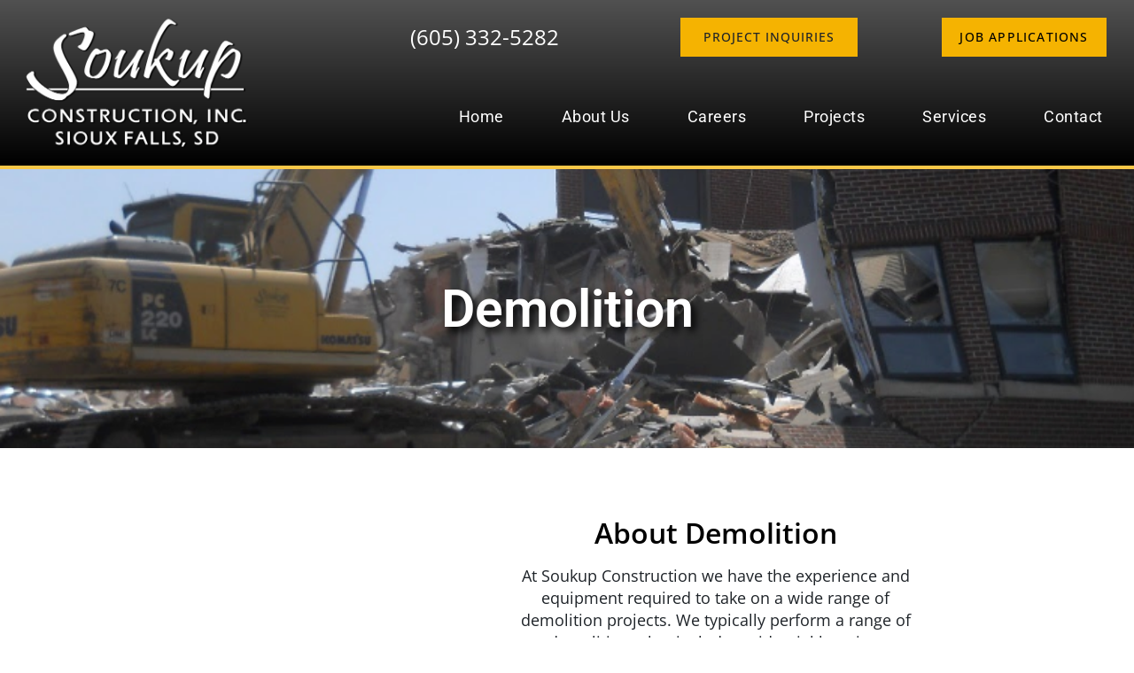

--- FILE ---
content_type: text/css
request_url: https://soukupconstruction.com/wp-content/uploads/elementor/css/post-1759.css?ver=1769106563
body_size: 356
content:
.elementor-1759 .elementor-element.elementor-element-96c9333:not(.elementor-motion-effects-element-type-background), .elementor-1759 .elementor-element.elementor-element-96c9333 > .elementor-motion-effects-container > .elementor-motion-effects-layer{background-image:url("https://soukupconstruction.com/wp-content/uploads/2020/11/Screen-Shot-2020-01-30-at-1.34.23-PM.png");background-position:0px 511px;background-size:100% auto;}.elementor-1759 .elementor-element.elementor-element-96c9333 > .elementor-container{min-height:315px;}.elementor-1759 .elementor-element.elementor-element-96c9333 > .elementor-background-overlay{opacity:0.5;transition:background 0.3s, border-radius 0.3s, opacity 0.3s;}.elementor-1759 .elementor-element.elementor-element-96c9333{transition:background 0.3s, border 0.3s, border-radius 0.3s, box-shadow 0.3s;}.elementor-widget-heading .elementor-heading-title{font-family:var( --e-global-typography-primary-font-family ), Sans-serif;font-weight:var( --e-global-typography-primary-font-weight );color:var( --e-global-color-primary );}.elementor-1759 .elementor-element.elementor-element-d20e436{text-align:center;}.elementor-1759 .elementor-element.elementor-element-d20e436 .elementor-heading-title{text-shadow:5px 5px 8px rgba(0, 0, 0, 0.98);color:#FFFFFF;}.elementor-1759 .elementor-element.elementor-element-279693d > .elementor-container{max-width:1077px;}.elementor-1759 .elementor-element.elementor-element-279693d{margin-top:50px;margin-bottom:50px;}.elementor-1759 .elementor-element.elementor-element-b5b4f38 .elementor-wrapper{--video-aspect-ratio:1.77777;}.elementor-bc-flex-widget .elementor-1759 .elementor-element.elementor-element-7a962ca.elementor-column .elementor-widget-wrap{align-items:center;}.elementor-1759 .elementor-element.elementor-element-7a962ca.elementor-column.elementor-element[data-element_type="column"] > .elementor-widget-wrap.elementor-element-populated{align-content:center;align-items:center;}.elementor-1759 .elementor-element.elementor-element-7a962ca > .elementor-element-populated{margin:20px 20px 20px 20px;--e-column-margin-right:20px;--e-column-margin-left:20px;}.elementor-1759 .elementor-element.elementor-element-34079fe > .elementor-widget-container{border-style:none;}.elementor-1759 .elementor-element.elementor-element-34079fe{text-align:center;}.elementor-1759 .elementor-element.elementor-element-34079fe .elementor-heading-title{font-family:"Open Sans", Sans-serif;font-size:32px;font-weight:600;letter-spacing:0px;color:#000000;}.elementor-widget-text-editor{font-family:var( --e-global-typography-text-font-family ), Sans-serif;font-weight:var( --e-global-typography-text-font-weight );color:var( --e-global-color-text );}.elementor-widget-text-editor.elementor-drop-cap-view-stacked .elementor-drop-cap{background-color:var( --e-global-color-primary );}.elementor-widget-text-editor.elementor-drop-cap-view-framed .elementor-drop-cap, .elementor-widget-text-editor.elementor-drop-cap-view-default .elementor-drop-cap{color:var( --e-global-color-primary );border-color:var( --e-global-color-primary );}.elementor-1759 .elementor-element.elementor-element-9d6cc8e{text-align:center;font-family:"Open Sans", Sans-serif;font-size:18px;font-weight:400;line-height:1.4em;color:var( --e-global-color-secondary );}@media(max-width:1024px){.elementor-1759 .elementor-element.elementor-element-96c9333:not(.elementor-motion-effects-element-type-background), .elementor-1759 .elementor-element.elementor-element-96c9333 > .elementor-motion-effects-container > .elementor-motion-effects-layer{background-position:0px 0px;}.elementor-bc-flex-widget .elementor-1759 .elementor-element.elementor-element-0d06123.elementor-column .elementor-widget-wrap{align-items:center;}.elementor-1759 .elementor-element.elementor-element-0d06123.elementor-column.elementor-element[data-element_type="column"] > .elementor-widget-wrap.elementor-element-populated{align-content:center;align-items:center;}}@media(max-width:767px){.elementor-1759 .elementor-element.elementor-element-96c9333:not(.elementor-motion-effects-element-type-background), .elementor-1759 .elementor-element.elementor-element-96c9333 > .elementor-motion-effects-container > .elementor-motion-effects-layer{background-position:-116px -50px;background-size:625px auto;}}

--- FILE ---
content_type: text/css
request_url: https://soukupconstruction.com/wp-content/uploads/elementor/css/post-2390.css?ver=1768952938
body_size: 1713
content:
.elementor-2390 .elementor-element.elementor-element-5757e56:not(.elementor-motion-effects-element-type-background), .elementor-2390 .elementor-element.elementor-element-5757e56 > .elementor-motion-effects-container > .elementor-motion-effects-layer{background-color:transparent;background-image:linear-gradient(180deg, #515151 0%, #000000 100%);}.elementor-2390 .elementor-element.elementor-element-5757e56 > .elementor-container{max-width:1400px;}.elementor-2390 .elementor-element.elementor-element-5757e56{border-style:solid;border-width:0px 0px 4px 0px;border-color:#F8C747;transition:background 0.3s, border 0.3s, border-radius 0.3s, box-shadow 0.3s;}.elementor-2390 .elementor-element.elementor-element-5757e56 > .elementor-background-overlay{transition:background 0.3s, border-radius 0.3s, opacity 0.3s;}.elementor-widget-image .widget-image-caption{color:var( --e-global-color-text );font-family:var( --e-global-typography-text-font-family ), Sans-serif;font-weight:var( --e-global-typography-text-font-weight );}.elementor-2390 .elementor-element.elementor-element-64cb5d8{text-align:start;}.elementor-bc-flex-widget .elementor-2390 .elementor-element.elementor-element-c121a9e.elementor-column .elementor-widget-wrap{align-items:center;}.elementor-2390 .elementor-element.elementor-element-c121a9e.elementor-column.elementor-element[data-element_type="column"] > .elementor-widget-wrap.elementor-element-populated{align-content:center;align-items:center;}.elementor-2390 .elementor-element.elementor-element-c121a9e.elementor-column > .elementor-widget-wrap{justify-content:center;}.elementor-widget-nav-menu .elementor-nav-menu .elementor-item{font-family:var( --e-global-typography-primary-font-family ), Sans-serif;font-weight:var( --e-global-typography-primary-font-weight );}.elementor-widget-nav-menu .elementor-nav-menu--main .elementor-item{color:var( --e-global-color-text );fill:var( --e-global-color-text );}.elementor-widget-nav-menu .elementor-nav-menu--main .elementor-item:hover,
					.elementor-widget-nav-menu .elementor-nav-menu--main .elementor-item.elementor-item-active,
					.elementor-widget-nav-menu .elementor-nav-menu--main .elementor-item.highlighted,
					.elementor-widget-nav-menu .elementor-nav-menu--main .elementor-item:focus{color:var( --e-global-color-accent );fill:var( --e-global-color-accent );}.elementor-widget-nav-menu .elementor-nav-menu--main:not(.e--pointer-framed) .elementor-item:before,
					.elementor-widget-nav-menu .elementor-nav-menu--main:not(.e--pointer-framed) .elementor-item:after{background-color:var( --e-global-color-accent );}.elementor-widget-nav-menu .e--pointer-framed .elementor-item:before,
					.elementor-widget-nav-menu .e--pointer-framed .elementor-item:after{border-color:var( --e-global-color-accent );}.elementor-widget-nav-menu{--e-nav-menu-divider-color:var( --e-global-color-text );}.elementor-widget-nav-menu .elementor-nav-menu--dropdown .elementor-item, .elementor-widget-nav-menu .elementor-nav-menu--dropdown  .elementor-sub-item{font-family:var( --e-global-typography-accent-font-family ), Sans-serif;font-weight:var( --e-global-typography-accent-font-weight );}.elementor-2390 .elementor-element.elementor-element-c8650ad > .elementor-widget-container{margin:0px 0px 0px 0px;padding:0px 0px 0px 0px;}.elementor-2390 .elementor-element.elementor-element-c8650ad .elementor-menu-toggle{margin:0 auto;}.elementor-2390 .elementor-element.elementor-element-c8650ad .elementor-nav-menu .elementor-item{font-family:"Roboto", Sans-serif;font-size:18px;font-weight:400;letter-spacing:0.5px;}.elementor-2390 .elementor-element.elementor-element-c8650ad .elementor-nav-menu--main .elementor-item{color:#FFFFFF;fill:#FFFFFF;padding-left:15px;padding-right:15px;}.elementor-2390 .elementor-element.elementor-element-c8650ad .elementor-nav-menu--main .elementor-item.elementor-item-active{color:var( --e-global-color-primary );}.elementor-2390 .elementor-element.elementor-element-c8650ad{--e-nav-menu-horizontal-menu-item-margin:calc( 5px / 2 );}.elementor-2390 .elementor-element.elementor-element-c8650ad .elementor-nav-menu--main:not(.elementor-nav-menu--layout-horizontal) .elementor-nav-menu > li:not(:last-child){margin-bottom:5px;}.elementor-2390 .elementor-element.elementor-element-c8650ad div.elementor-menu-toggle{color:#FFFFFF;}.elementor-2390 .elementor-element.elementor-element-c8650ad div.elementor-menu-toggle svg{fill:#FFFFFF;}.elementor-bc-flex-widget .elementor-2390 .elementor-element.elementor-element-a8e35c1.elementor-column .elementor-widget-wrap{align-items:center;}.elementor-2390 .elementor-element.elementor-element-a8e35c1.elementor-column.elementor-element[data-element_type="column"] > .elementor-widget-wrap.elementor-element-populated{align-content:center;align-items:center;}.elementor-widget-heading .elementor-heading-title{font-family:var( --e-global-typography-primary-font-family ), Sans-serif;font-weight:var( --e-global-typography-primary-font-weight );color:var( --e-global-color-primary );}.elementor-2390 .elementor-element.elementor-element-e956b24 > .elementor-widget-container{padding:0px 10px 0px 0px;}.elementor-2390 .elementor-element.elementor-element-e956b24{text-align:end;}.elementor-2390 .elementor-element.elementor-element-e956b24 .elementor-heading-title{font-family:"Open Sans", Sans-serif;font-size:24px;font-weight:normal;text-transform:capitalize;color:#FFFFFF;}.elementor-widget-premium-addon-modal-box .premium-modal-trigger-btn, .elementor-widget-premium-addon-modal-box .premium-modal-trigger-text{font-family:var( --e-global-typography-primary-font-family ), Sans-serif;font-weight:var( --e-global-typography-primary-font-weight );color:var( --e-global-color-secondary );}.elementor-widget-premium-addon-modal-box .premium-modal-trigger-btn i{color:var( --e-global-color-secondary );}.elementor-widget-premium-addon-modal-box .premium-modal-trigger-btn svg, .elementor-widget-premium-addon-modal-box .premium-modal-trigger-btn svg *{fill:var( --e-global-color-secondary );}.elementor-widget-premium-addon-modal-box .premium-modal-trigger-btn{background-color:var( --e-global-color-primary );}.elementor-widget-premium-addon-modal-box .premium-modal-trigger-btn:hover, .elementor-widget-premium-addon-modal-box .premium-modal-trigger-text:hover{color:var( --e-global-color-primary );}.elementor-widget-premium-addon-modal-box .premium-modal-trigger-btn:hover i{color:var( --e-global-color-primary );}.elementor-widget-premium-addon-modal-box .premium-modal-trigger-btn:hover svg, .elementor-widget-premium-addon-modal-box .premium-modal-trigger-btn:hover svg *{fill:var( --e-global-color-primary );}.elementor-widget-premium-addon-modal-box .premium-modal-trigger-btn:hover{background:var( --e-global-color-text );}.elementor-widget-premium-addon-modal-box .premium-modal-box-modal-title{font-family:var( --e-global-typography-primary-font-family ), Sans-serif;font-weight:var( --e-global-typography-primary-font-weight );}.elementor-widget-premium-addon-modal-box .premium-modal-box-modal-lower-close{font-family:var( --e-global-typography-primary-font-family ), Sans-serif;font-weight:var( --e-global-typography-primary-font-weight );color:var( --e-global-color-secondary );background-color:var( --e-global-color-primary );}.elementor-widget-premium-addon-modal-box .premium-modal-box-modal-lower-close:hover{color:var( --e-global-color-primary );background-color:var( --e-global-color-secondary );}.elementor-2390 .elementor-element.elementor-element-386e758 .premium-modal-box-modal{background-color:#BCBCBCC2;}.elementor-2390 .elementor-element.elementor-element-386e758 .premium-modal-trigger-container{text-align:right;}.elementor-2390 .elementor-element.elementor-element-386e758 .premium-modal-trigger-btn, .elementor-2390 .elementor-element.elementor-element-386e758 .premium-modal-trigger-text{font-family:"Open Sans", Sans-serif;font-size:15px;font-weight:500;text-transform:uppercase;letter-spacing:1px;}.elementor-2390 .elementor-element.elementor-element-386e758 .premium-modal-trigger-btn, .elementor-2390 .elementor-element.elementor-element-386e758 .premium-modal-trigger-text, .elementor-2390 .elementor-element.elementor-element-386e758 .premium-modal-trigger-img{border-radius:0px;}.elementor-2390 .elementor-element.elementor-element-386e758 .premium-modal-trigger-btn:hover, .elementor-2390 .elementor-element.elementor-element-386e758 .premium-modal-trigger-text:hover{color:var( --e-global-color-bbff675 );}.elementor-2390 .elementor-element.elementor-element-386e758 .premium-modal-box-modal-title{color:var( --e-global-color-text );font-family:"Open Sans", Sans-serif;font-size:30px;font-weight:600;}.elementor-2390 .elementor-element.elementor-element-386e758 .premium-modal-box-modal-title svg{fill:var( --e-global-color-text );}.elementor-2390 .elementor-element.elementor-element-386e758 .premium-modal-box-modal-header{background:var( --e-global-color-accent );}.elementor-2390 .elementor-element.elementor-element-386e758 .premium-modal-box-modal-body{color:var( --e-global-color-secondary );font-size:18px;}.elementor-2390 .elementor-element.elementor-element-386e758 .premium-modal-box-modal-dialog{overflow:auto;}.elementor-widget-button .elementor-button{background-color:var( --e-global-color-accent );font-family:var( --e-global-typography-accent-font-family ), Sans-serif;font-weight:var( --e-global-typography-accent-font-weight );}.elementor-2390 .elementor-element.elementor-element-6e95254 .elementor-button{background-color:var( --e-global-color-primary );font-family:"Open Sans", Sans-serif;font-size:15px;font-weight:500;text-transform:uppercase;letter-spacing:1.2px;fill:#000000;color:#000000;border-style:solid;border-width:2px 2px 2px 2px;border-color:#F8C747;border-radius:0px 0px 0px 0px;padding:15px 15px 15px 15px;}.elementor-2390 .elementor-element.elementor-element-6e95254 .elementor-button:hover, .elementor-2390 .elementor-element.elementor-element-6e95254 .elementor-button:focus{background-color:#00000000;color:#FFFFFF;border-color:#F8C747;}.elementor-2390 .elementor-element.elementor-element-6e95254 > .elementor-widget-container{margin:0px 0px 0px 0px;padding:0px 1px 0px 0px;}.elementor-2390 .elementor-element.elementor-element-6e95254 .elementor-button:hover svg, .elementor-2390 .elementor-element.elementor-element-6e95254 .elementor-button:focus svg{fill:#FFFFFF;}.elementor-2390 .elementor-element.elementor-element-1c8caed:not(.elementor-motion-effects-element-type-background), .elementor-2390 .elementor-element.elementor-element-1c8caed > .elementor-motion-effects-container > .elementor-motion-effects-layer{background-color:transparent;background-image:linear-gradient(180deg, #515151 0%, #000000 100%);}.elementor-2390 .elementor-element.elementor-element-1c8caed > .elementor-container{max-width:1301px;}.elementor-2390 .elementor-element.elementor-element-1c8caed{border-style:solid;border-width:0px 0px 4px 0px;border-color:#F8C747;transition:background 0.3s, border 0.3s, border-radius 0.3s, box-shadow 0.3s;margin-top:0px;margin-bottom:0px;padding:0px 0px 0px 0px;}.elementor-2390 .elementor-element.elementor-element-1c8caed > .elementor-background-overlay{transition:background 0.3s, border-radius 0.3s, opacity 0.3s;}.elementor-2390 .elementor-element.elementor-element-47fa19d > .elementor-widget-container{margin:0px 0px 0px 0px;padding:0px 0px 0px 0px;}.elementor-2390 .elementor-element.elementor-element-47fa19d{text-align:start;}.elementor-bc-flex-widget .elementor-2390 .elementor-element.elementor-element-5f25875.elementor-column .elementor-widget-wrap{align-items:center;}.elementor-2390 .elementor-element.elementor-element-5f25875.elementor-column.elementor-element[data-element_type="column"] > .elementor-widget-wrap.elementor-element-populated{align-content:center;align-items:center;}.elementor-2390 .elementor-element.elementor-element-2dc50a8{margin-top:-48px;margin-bottom:0px;padding:0px 0px 0px 0px;}.elementor-bc-flex-widget .elementor-2390 .elementor-element.elementor-element-26622e9.elementor-column .elementor-widget-wrap{align-items:center;}.elementor-2390 .elementor-element.elementor-element-26622e9.elementor-column.elementor-element[data-element_type="column"] > .elementor-widget-wrap.elementor-element-populated{align-content:center;align-items:center;}.elementor-2390 .elementor-element.elementor-element-26622e9 > .elementor-element-populated{margin:0px 0px 10px 0px;--e-column-margin-right:0px;--e-column-margin-left:0px;}.elementor-2390 .elementor-element.elementor-element-dc16186 > .elementor-widget-container{margin:25px 0px 0px 0px;padding:0px 10px 0px 0px;}.elementor-2390 .elementor-element.elementor-element-dc16186{text-align:end;}.elementor-2390 .elementor-element.elementor-element-dc16186 .elementor-heading-title{font-family:"Open Sans", Sans-serif;font-size:24px;font-weight:normal;text-transform:capitalize;color:#FFFFFF;}.elementor-2390 .elementor-element.elementor-element-e4a49a0 > .elementor-element-populated{margin:25px 0px 0px 0px;--e-column-margin-right:0px;--e-column-margin-left:0px;}.elementor-2390 .elementor-element.elementor-element-5ff4240 .premium-modal-box-modal{background-color:#BCBCBCC2;}.elementor-2390 .elementor-element.elementor-element-5ff4240 > .elementor-widget-container{margin:0px 0px 0px 0px;padding:0px 0px 0px 0px;}.elementor-2390 .elementor-element.elementor-element-5ff4240 .premium-modal-trigger-container{text-align:right;}.elementor-2390 .elementor-element.elementor-element-5ff4240 .premium-modal-trigger-btn, .elementor-2390 .elementor-element.elementor-element-5ff4240 .premium-modal-trigger-text{font-family:"Open Sans", Sans-serif;font-size:14px;font-weight:500;text-transform:uppercase;letter-spacing:1px;}.elementor-2390 .elementor-element.elementor-element-5ff4240 .premium-modal-trigger-btn, .elementor-2390 .elementor-element.elementor-element-5ff4240 .premium-modal-trigger-text, .elementor-2390 .elementor-element.elementor-element-5ff4240 .premium-modal-trigger-img{border-radius:0px;}.elementor-2390 .elementor-element.elementor-element-5ff4240 .premium-modal-trigger-btn:hover, .elementor-2390 .elementor-element.elementor-element-5ff4240 .premium-modal-trigger-text:hover{color:var( --e-global-color-bbff675 );}.elementor-2390 .elementor-element.elementor-element-5ff4240 .premium-modal-box-modal-title{color:var( --e-global-color-text );font-family:"Open Sans", Sans-serif;font-size:30px;font-weight:600;}.elementor-2390 .elementor-element.elementor-element-5ff4240 .premium-modal-box-modal-title svg{fill:var( --e-global-color-text );}.elementor-2390 .elementor-element.elementor-element-5ff4240 .premium-modal-box-modal-header{background:var( --e-global-color-accent );}.elementor-2390 .elementor-element.elementor-element-5ff4240 .premium-modal-box-modal-body{color:var( --e-global-color-secondary );font-size:18px;}.elementor-2390 .elementor-element.elementor-element-5ff4240 .premium-modal-box-modal-dialog{overflow:auto;}.elementor-2390 .elementor-element.elementor-element-9cdec62 > .elementor-element-populated{margin:25px 0px 10px 0px;--e-column-margin-right:0px;--e-column-margin-left:0px;}.elementor-2390 .elementor-element.elementor-element-f95a2ef .elementor-button{background-color:var( --e-global-color-primary );font-family:"Open Sans", Sans-serif;font-size:14px;font-weight:500;text-transform:uppercase;letter-spacing:1.2px;fill:#000000;color:#000000;border-style:none;border-radius:0px 0px 0px 0px;padding:15px 20px 15px 20px;}.elementor-2390 .elementor-element.elementor-element-f95a2ef .elementor-button:hover, .elementor-2390 .elementor-element.elementor-element-f95a2ef .elementor-button:focus{background-color:var( --e-global-color-secondary );color:var( --e-global-color-primary );}.elementor-2390 .elementor-element.elementor-element-f95a2ef > .elementor-widget-container{margin:0px 0px 0px 0px;padding:0px 05px 0px 0px;}.elementor-2390 .elementor-element.elementor-element-f95a2ef .elementor-button:hover svg, .elementor-2390 .elementor-element.elementor-element-f95a2ef .elementor-button:focus svg{fill:var( --e-global-color-primary );}.elementor-2390 .elementor-element.elementor-element-fa0e99c > .elementor-widget-container{margin:0px 0px 0px 0px;padding:025px 0px 0px 0px;}.elementor-2390 .elementor-element.elementor-element-fa0e99c .elementor-menu-toggle{margin-left:auto;}.elementor-2390 .elementor-element.elementor-element-fa0e99c .elementor-nav-menu .elementor-item{font-family:"Roboto", Sans-serif;font-size:18px;font-weight:400;letter-spacing:0.5px;}.elementor-2390 .elementor-element.elementor-element-fa0e99c .elementor-nav-menu--main .elementor-item{color:#FFFFFF;fill:#FFFFFF;padding-left:25px;padding-right:25px;}.elementor-2390 .elementor-element.elementor-element-fa0e99c .elementor-nav-menu--main .elementor-item.elementor-item-active{color:var( --e-global-color-primary );}.elementor-2390 .elementor-element.elementor-element-fa0e99c{--e-nav-menu-horizontal-menu-item-margin:calc( 15px / 2 );}.elementor-2390 .elementor-element.elementor-element-fa0e99c .elementor-nav-menu--main:not(.elementor-nav-menu--layout-horizontal) .elementor-nav-menu > li:not(:last-child){margin-bottom:15px;}.elementor-2390 .elementor-element.elementor-element-fa0e99c div.elementor-menu-toggle{color:#FFFFFF;}.elementor-2390 .elementor-element.elementor-element-fa0e99c div.elementor-menu-toggle svg{fill:#FFFFFF;}.elementor-theme-builder-content-area{height:400px;}.elementor-location-header:before, .elementor-location-footer:before{content:"";display:table;clear:both;}@media(max-width:1024px){.elementor-2390 .elementor-element.elementor-element-c8650ad{--nav-menu-icon-size:42px;}.elementor-2390 .elementor-element.elementor-element-386e758 > .elementor-widget-container{margin:0px 10px 0px 0px;}.elementor-2390 .elementor-element.elementor-element-386e758 .premium-modal-trigger-btn, .elementor-2390 .elementor-element.elementor-element-386e758 .premium-modal-trigger-text{font-size:12px;padding:10px 10px 10px 10px;}.elementor-2390 .elementor-element.elementor-element-6e95254 .elementor-button{font-size:12px;padding:10px 10px 10px 10px;}.elementor-2390 .elementor-element.elementor-element-1c8caed{margin-top:0px;margin-bottom:0px;}.elementor-2390 .elementor-element.elementor-element-5f25875 > .elementor-element-populated{margin:0px 0px 0px 0px;--e-column-margin-right:0px;--e-column-margin-left:0px;}.elementor-2390 .elementor-element.elementor-element-26622e9 > .elementor-element-populated{margin:12px 0px 0px 0px;--e-column-margin-right:0px;--e-column-margin-left:0px;}.elementor-2390 .elementor-element.elementor-element-dc16186 > .elementor-widget-container{padding:0px 0px 0px 0px;}.elementor-2390 .elementor-element.elementor-element-dc16186 .elementor-heading-title{font-size:16px;}.elementor-2390 .elementor-element.elementor-element-e4a49a0 > .elementor-element-populated{margin:25px 0px 0px 0px;--e-column-margin-right:0px;--e-column-margin-left:0px;padding:0px 0px 0px 0px;}.elementor-2390 .elementor-element.elementor-element-5ff4240 > .elementor-widget-container{margin:12px 0px 0px 0px;}.elementor-2390 .elementor-element.elementor-element-5ff4240 .premium-modal-trigger-btn, .elementor-2390 .elementor-element.elementor-element-5ff4240 .premium-modal-trigger-text{font-size:12px;padding:10px 10px 10px 10px;}.elementor-2390 .elementor-element.elementor-element-9cdec62 > .elementor-element-populated{margin:25px 0px 0px 15px;--e-column-margin-right:0px;--e-column-margin-left:15px;padding:0px 0px 0px 0px;}.elementor-2390 .elementor-element.elementor-element-f95a2ef > .elementor-widget-container{margin:12px 0px 0px 0px;padding:0px 0px 0px 0px;}.elementor-2390 .elementor-element.elementor-element-f95a2ef .elementor-button{font-size:12px;padding:10px 10px 10px 10px;}.elementor-2390 .elementor-element.elementor-element-fa0e99c > .elementor-widget-container{padding:0px 31px 0px 0px;}.elementor-2390 .elementor-element.elementor-element-fa0e99c{--nav-menu-icon-size:42px;}}@media(min-width:768px){.elementor-2390 .elementor-element.elementor-element-64d0cbc{width:25%;}.elementor-2390 .elementor-element.elementor-element-c121a9e{width:59%;}.elementor-2390 .elementor-element.elementor-element-a8e35c1{width:15.333%;}.elementor-2390 .elementor-element.elementor-element-b4c571f{width:24%;}.elementor-2390 .elementor-element.elementor-element-5f25875{width:76%;}.elementor-2390 .elementor-element.elementor-element-26622e9{width:35%;}.elementor-2390 .elementor-element.elementor-element-e4a49a0{width:34.332%;}.elementor-2390 .elementor-element.elementor-element-9cdec62{width:30%;}}@media(max-width:1024px) and (min-width:768px){.elementor-2390 .elementor-element.elementor-element-64d0cbc{width:30%;}.elementor-2390 .elementor-element.elementor-element-c121a9e{width:40%;}.elementor-2390 .elementor-element.elementor-element-a8e35c1{width:30%;}.elementor-2390 .elementor-element.elementor-element-b4c571f{width:30%;}.elementor-2390 .elementor-element.elementor-element-5f25875{width:70%;}.elementor-2390 .elementor-element.elementor-element-26622e9{width:26%;}.elementor-2390 .elementor-element.elementor-element-e4a49a0{width:33%;}.elementor-2390 .elementor-element.elementor-element-9cdec62{width:33%;}}@media(max-width:767px){.elementor-2390 .elementor-element.elementor-element-64d0cbc{width:75%;}.elementor-2390 .elementor-element.elementor-element-64cb5d8{text-align:center;}.elementor-2390 .elementor-element.elementor-element-c121a9e{width:25%;}.elementor-2390 .elementor-element.elementor-element-c8650ad .elementor-nav-menu--main .elementor-item{padding-left:30px;padding-right:30px;}.elementor-2390 .elementor-element.elementor-element-c8650ad{--e-nav-menu-horizontal-menu-item-margin:calc( 20px / 2 );}.elementor-2390 .elementor-element.elementor-element-c8650ad .elementor-nav-menu--main:not(.elementor-nav-menu--layout-horizontal) .elementor-nav-menu > li:not(:last-child){margin-bottom:20px;}.elementor-2390 .elementor-element.elementor-element-e956b24 > .elementor-widget-container{padding:0px 0px 0px 0px;}.elementor-2390 .elementor-element.elementor-element-e956b24{text-align:center;}.elementor-2390 .elementor-element.elementor-element-c531cda{margin-top:0px;margin-bottom:0px;padding:0px 0px 0px 0px;}.elementor-2390 .elementor-element.elementor-element-eba6697{width:50%;}.elementor-bc-flex-widget .elementor-2390 .elementor-element.elementor-element-eba6697.elementor-column .elementor-widget-wrap{align-items:center;}.elementor-2390 .elementor-element.elementor-element-eba6697.elementor-column.elementor-element[data-element_type="column"] > .elementor-widget-wrap.elementor-element-populated{align-content:center;align-items:center;}.elementor-2390 .elementor-element.elementor-element-eba6697.elementor-column > .elementor-widget-wrap{justify-content:center;}.elementor-2390 .elementor-element.elementor-element-eba6697 > .elementor-element-populated{margin:0px 0px 0px 0px;--e-column-margin-right:0px;--e-column-margin-left:0px;padding:0px 0px 0px 0px;}.elementor-2390 .elementor-element.elementor-element-386e758 .premium-modal-trigger-container{text-align:center;}.elementor-2390 .elementor-element.elementor-element-ee428f6{width:50%;}.elementor-bc-flex-widget .elementor-2390 .elementor-element.elementor-element-ee428f6.elementor-column .elementor-widget-wrap{align-items:center;}.elementor-2390 .elementor-element.elementor-element-ee428f6.elementor-column.elementor-element[data-element_type="column"] > .elementor-widget-wrap.elementor-element-populated{align-content:center;align-items:center;}.elementor-2390 .elementor-element.elementor-element-ee428f6.elementor-column > .elementor-widget-wrap{justify-content:center;}.elementor-2390 .elementor-element.elementor-element-ee428f6 > .elementor-element-populated{margin:0px 0px 0px 0px;--e-column-margin-right:0px;--e-column-margin-left:0px;padding:0px 0px 0px 0px;}.elementor-2390 .elementor-element.elementor-element-b4c571f{width:75%;}.elementor-2390 .elementor-element.elementor-element-47fa19d{text-align:center;}.elementor-2390 .elementor-element.elementor-element-5f25875{width:25%;}.elementor-2390 .elementor-element.elementor-element-dc16186{text-align:center;}.elementor-2390 .elementor-element.elementor-element-fa0e99c .elementor-nav-menu--main .elementor-item{padding-left:30px;padding-right:30px;}.elementor-2390 .elementor-element.elementor-element-fa0e99c{--e-nav-menu-horizontal-menu-item-margin:calc( 20px / 2 );}.elementor-2390 .elementor-element.elementor-element-fa0e99c .elementor-nav-menu--main:not(.elementor-nav-menu--layout-horizontal) .elementor-nav-menu > li:not(:last-child){margin-bottom:20px;}}

--- FILE ---
content_type: text/css
request_url: https://soukupconstruction.com/wp-content/uploads/elementor/css/post-2410.css?ver=1768952939
body_size: 724
content:
.elementor-2410 .elementor-element.elementor-element-f66d987:not(.elementor-motion-effects-element-type-background), .elementor-2410 .elementor-element.elementor-element-f66d987 > .elementor-motion-effects-container > .elementor-motion-effects-layer{background-color:var( --e-global-color-secondary );}.elementor-2410 .elementor-element.elementor-element-f66d987{transition:background 0.3s, border 0.3s, border-radius 0.3s, box-shadow 0.3s;}.elementor-2410 .elementor-element.elementor-element-f66d987 > .elementor-background-overlay{transition:background 0.3s, border-radius 0.3s, opacity 0.3s;}.elementor-2410 .elementor-element.elementor-element-a91064b > .elementor-element-populated{margin:20px 20px 20px 20px;--e-column-margin-right:20px;--e-column-margin-left:20px;}.elementor-widget-image .widget-image-caption{color:var( --e-global-color-text );font-family:var( --e-global-typography-text-font-family ), Sans-serif;font-weight:var( --e-global-typography-text-font-weight );}.elementor-2410 .elementor-element.elementor-element-2f7ec2e > .elementor-widget-container{margin:0px 0px 0px 0px;padding:0px 0px 0px 0px;}.elementor-2410 .elementor-element.elementor-element-2f7ec2e{text-align:center;}.elementor-2410 .elementor-element.elementor-element-2f7ec2e img{width:75%;max-width:75%;}.elementor-2410 .elementor-element.elementor-element-f77017a{--grid-template-columns:repeat(0, auto);--icon-size:28px;--grid-column-gap:20px;--grid-row-gap:0px;}.elementor-2410 .elementor-element.elementor-element-f77017a .elementor-widget-container{text-align:center;}.elementor-2410 .elementor-element.elementor-element-f77017a .elementor-social-icon{background-color:var( --e-global-color-primary );--icon-padding:0.25em;}.elementor-2410 .elementor-element.elementor-element-f77017a .elementor-social-icon i{color:var( --e-global-color-d066885 );}.elementor-2410 .elementor-element.elementor-element-f77017a .elementor-social-icon svg{fill:var( --e-global-color-d066885 );}.elementor-bc-flex-widget .elementor-2410 .elementor-element.elementor-element-f1a46a0.elementor-column .elementor-widget-wrap{align-items:center;}.elementor-2410 .elementor-element.elementor-element-f1a46a0.elementor-column.elementor-element[data-element_type="column"] > .elementor-widget-wrap.elementor-element-populated{align-content:center;align-items:center;}.elementor-2410 .elementor-element.elementor-element-f1a46a0 > .elementor-element-populated{margin:0px 0px 0px 0px;--e-column-margin-right:0px;--e-column-margin-left:0px;}.elementor-bc-flex-widget .elementor-2410 .elementor-element.elementor-element-df318fb.elementor-column .elementor-widget-wrap{align-items:center;}.elementor-2410 .elementor-element.elementor-element-df318fb.elementor-column.elementor-element[data-element_type="column"] > .elementor-widget-wrap.elementor-element-populated{align-content:center;align-items:center;}.elementor-2410 .elementor-element.elementor-element-df318fb.elementor-column > .elementor-widget-wrap{justify-content:center;}.elementor-widget-heading .elementor-heading-title{font-family:var( --e-global-typography-primary-font-family ), Sans-serif;font-weight:var( --e-global-typography-primary-font-weight );color:var( --e-global-color-primary );}.elementor-2410 .elementor-element.elementor-element-133225d{text-align:center;}.elementor-widget-icon-list .elementor-icon-list-item:not(:last-child):after{border-color:var( --e-global-color-text );}.elementor-widget-icon-list .elementor-icon-list-icon i{color:var( --e-global-color-primary );}.elementor-widget-icon-list .elementor-icon-list-icon svg{fill:var( --e-global-color-primary );}.elementor-widget-icon-list .elementor-icon-list-item > .elementor-icon-list-text, .elementor-widget-icon-list .elementor-icon-list-item > a{font-family:var( --e-global-typography-text-font-family ), Sans-serif;font-weight:var( --e-global-typography-text-font-weight );}.elementor-widget-icon-list .elementor-icon-list-text{color:var( --e-global-color-secondary );}.elementor-2410 .elementor-element.elementor-element-75647e1 .elementor-icon-list-icon i{color:#FFFFFF;transition:color 0.3s;}.elementor-2410 .elementor-element.elementor-element-75647e1 .elementor-icon-list-icon svg{fill:#FFFFFF;transition:fill 0.3s;}.elementor-2410 .elementor-element.elementor-element-75647e1{--e-icon-list-icon-size:18px;--icon-vertical-offset:0px;}.elementor-2410 .elementor-element.elementor-element-75647e1 .elementor-icon-list-item > .elementor-icon-list-text, .elementor-2410 .elementor-element.elementor-element-75647e1 .elementor-icon-list-item > a{font-family:"Open Sans", Sans-serif;font-size:15px;font-weight:400;line-height:33px;}.elementor-2410 .elementor-element.elementor-element-75647e1 .elementor-icon-list-text{color:#FFFFFF;transition:color 0.3s;}.elementor-2410 .elementor-element.elementor-element-b2a389e{text-align:center;}.elementor-2410 .elementor-element.elementor-element-b3c08f6 .elementor-icon-list-icon i{color:#FFFFFF;transition:color 0.3s;}.elementor-2410 .elementor-element.elementor-element-b3c08f6 .elementor-icon-list-icon svg{fill:#FFFFFF;transition:fill 0.3s;}.elementor-2410 .elementor-element.elementor-element-b3c08f6{--e-icon-list-icon-size:18px;--icon-vertical-offset:0px;}.elementor-2410 .elementor-element.elementor-element-b3c08f6 .elementor-icon-list-item > .elementor-icon-list-text, .elementor-2410 .elementor-element.elementor-element-b3c08f6 .elementor-icon-list-item > a{font-family:"Open Sans", Sans-serif;font-size:15px;font-weight:400;line-height:33px;}.elementor-2410 .elementor-element.elementor-element-b3c08f6 .elementor-icon-list-text{color:#FFFFFF;transition:color 0.3s;}.elementor-2410 .elementor-element.elementor-element-ccc136e:not(.elementor-motion-effects-element-type-background), .elementor-2410 .elementor-element.elementor-element-ccc136e > .elementor-motion-effects-container > .elementor-motion-effects-layer{background-color:#000000;}.elementor-2410 .elementor-element.elementor-element-ccc136e{border-style:solid;border-width:2px 0px 0px 0px;border-color:#F8C747;transition:background 0.3s, border 0.3s, border-radius 0.3s, box-shadow 0.3s;}.elementor-2410 .elementor-element.elementor-element-ccc136e > .elementor-background-overlay{transition:background 0.3s, border-radius 0.3s, opacity 0.3s;}.elementor-widget-text-editor{font-family:var( --e-global-typography-text-font-family ), Sans-serif;font-weight:var( --e-global-typography-text-font-weight );color:var( --e-global-color-text );}.elementor-widget-text-editor.elementor-drop-cap-view-stacked .elementor-drop-cap{background-color:var( --e-global-color-primary );}.elementor-widget-text-editor.elementor-drop-cap-view-framed .elementor-drop-cap, .elementor-widget-text-editor.elementor-drop-cap-view-default .elementor-drop-cap{color:var( --e-global-color-primary );border-color:var( --e-global-color-primary );}.elementor-2410 .elementor-element.elementor-element-35166ef > .elementor-widget-container{padding:15px 10px 0px 10px;}.elementor-2410 .elementor-element.elementor-element-35166ef{text-align:center;font-family:"Open Sans", Sans-serif;font-weight:400;line-height:0em;color:#FFFFFF;}.elementor-theme-builder-content-area{height:400px;}.elementor-location-header:before, .elementor-location-footer:before{content:"";display:table;clear:both;}@media(min-width:768px){.elementor-2410 .elementor-element.elementor-element-a91064b{width:33%;}.elementor-2410 .elementor-element.elementor-element-f1a46a0{width:67%;}}@media(max-width:1024px) and (min-width:768px){.elementor-2410 .elementor-element.elementor-element-a91064b{width:27%;}.elementor-2410 .elementor-element.elementor-element-f1a46a0{width:72%;}.elementor-2410 .elementor-element.elementor-element-df318fb{width:50%;}.elementor-2410 .elementor-element.elementor-element-94818c4{width:50%;}}@media(max-width:1024px){.elementor-2410 .elementor-element.elementor-element-a91064b > .elementor-element-populated{margin:0px 0px 0px 0px;--e-column-margin-right:0px;--e-column-margin-left:0px;}.elementor-2410 .elementor-element.elementor-element-f77017a{--icon-size:18px;}.elementor-2410 .elementor-element.elementor-element-f1a46a0 > .elementor-element-populated{margin:0px 0px 0px 0px;--e-column-margin-right:0px;--e-column-margin-left:0px;padding:0px 0px 0px 0px;}.elementor-2410 .elementor-element.elementor-element-75647e1{--e-icon-list-icon-size:10px;}.elementor-2410 .elementor-element.elementor-element-75647e1 .elementor-icon-list-item > .elementor-icon-list-text, .elementor-2410 .elementor-element.elementor-element-75647e1 .elementor-icon-list-item > a{font-size:12px;}.elementor-2410 .elementor-element.elementor-element-b3c08f6 > .elementor-widget-container{margin:0px 0px 0px 0px;padding:0px 0px 0px 0px;}.elementor-2410 .elementor-element.elementor-element-b3c08f6{--e-icon-list-icon-size:10px;}.elementor-2410 .elementor-element.elementor-element-b3c08f6 .elementor-icon-list-item > .elementor-icon-list-text, .elementor-2410 .elementor-element.elementor-element-b3c08f6 .elementor-icon-list-item > a{font-size:12px;}}@media(max-width:767px){.elementor-2410 .elementor-element.elementor-element-b3c08f6 .elementor-icon-list-item > .elementor-icon-list-text, .elementor-2410 .elementor-element.elementor-element-b3c08f6 .elementor-icon-list-item > a{font-size:12px;}.elementor-2410 .elementor-element.elementor-element-35166ef{font-size:11px;}}